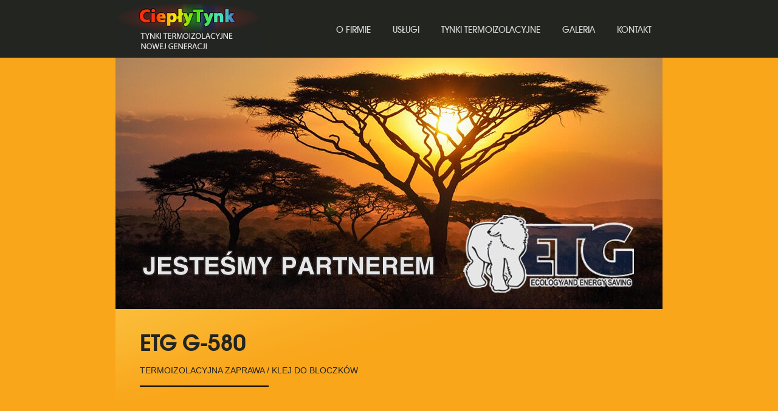

--- FILE ---
content_type: text/html; charset=utf-8
request_url: https://cieplytynk.pl/index.php/etg-g-580
body_size: 3762
content:
<!DOCTYPE html PUBLIC "-//WAPFORUM//DTD XHTML Mobile 1.2//EN" "https://www.openmobilealliance.org/tech/DTD/xhtml-mobile12.dtd">
<html xmlns="https://www.w3.org/1999/xhtml" xml:lang="pl" lang="pl">
<head>
<meta charset="utf-8">
	<meta name="generator" content="Joomla! - Open Source Content Management">
	<title>Ciepły Tynk - tynk termoizolacyjny nowej generacji, Rybnik - etg-g-580</title>
<link href="/media/sigplus/css/sigplus.min.css?v=fbbf1e40713958267926524b03f3c8cd" rel="stylesheet" />
	<link href="/media/sigplus/engines/boxplusx/css/boxplusx.min.css?v=035e25ce6546e42d4c95495456ee7325" rel="stylesheet" />
	<link href="/modules/mod_slideshowck/themes/default/css/camera.css" rel="stylesheet" />
	<style nonce="YjA2M2UyZmRhMjRmOTUzZDllMTcyNWFkYjc2MzE1NzkwMDZkNjMxMWFlZTA2NmMzNjJlNjJjNDA4MWZiZTRiZGEyMThiZjhlODhlNmQyNDI3MzRhZTQ4OTM5MDFlNzRkZjdiZmIwY2E0MjE2YWJhNzdlZmZiMzViMTkyYzU3Mjg=">#sigplus_1001 a.sigplus-image > img {
margin:4px !important;
border:0px solid #ffffff !important;
}
</style>
	<style nonce="YjA2M2UyZmRhMjRmOTUzZDllMTcyNWFkYjc2MzE1NzkwMDZkNjMxMWFlZTA2NmMzNjJlNjJjNDA4MWZiZTRiZGEyMThiZjhlODhlNmQyNDI3MzRhZTQ4OTM5MDFlNzRkZjdiZmIwY2E0MjE2YWJhNzdlZmZiMzViMTkyYzU3Mjg=">#boxplusx_sigplus_1001 .boxplusx-dialog, #boxplusx_sigplus_1001 .boxplusx-detail {
background-color:rgba(255,255,255,0.8);
color:#000;
}
#boxplusx_sigplus_1001 .boxplusx-detail td {
border-color:#000;
}
#boxplusx_sigplus_1001 .boxplusx-navigation {
display:none;
}
#boxplusx_sigplus_1001 .boxplusx-navitem {
width:60px;
}
#boxplusx_sigplus_1001 .boxplusx-dialog.boxplusx-animation {
transition-timing-function:cubic-bezier(0.445, 0.05, 0.55, 0.95);
}
</style>
	<style nonce="YjA2M2UyZmRhMjRmOTUzZDllMTcyNWFkYjc2MzE1NzkwMDZkNjMxMWFlZTA2NmMzNjJlNjJjNDA4MWZiZTRiZGEyMThiZjhlODhlNmQyNDI3MzRhZTQ4OTM5MDFlNzRkZjdiZmIwY2E0MjE2YWJhNzdlZmZiMzViMTkyYzU3Mjg=">#camera_wrap_110 .camera_pag_ul li img, #camera_wrap_110 .camera_thumbs_cont ul li > img {height:75px;}
@media screen and (max-width: 480px) {
		#camera_wrap_110 .camera_caption {
			font-size: 0.6em !important;
		}
}</style>
<script type="application/json" class="joomla-script-options new" nonce="YjA2M2UyZmRhMjRmOTUzZDllMTcyNWFkYjc2MzE1NzkwMDZkNjMxMWFlZTA2NmMzNjJlNjJjNDA4MWZiZTRiZGEyMThiZjhlODhlNmQyNDI3MzRhZTQ4OTM5MDFlNzRkZjdiZmIwY2E0MjE2YWJhNzdlZmZiMzViMTkyYzU3Mjg=">{"system.paths":{"root":"","rootFull":"https:\/\/cieplytynk.pl\/","base":"","baseFull":"https:\/\/cieplytynk.pl\/"},"csrf.token":"a8a94e8d27567761d0b79e92b68fc194"}</script>
	<script src="/media/system/js/core.min.js?17121a112ecec3d656efe5c5f493429c9acf2179"></script>
	<script src="/media/vendor/webcomponentsjs/js/webcomponents-bundle.min.js?2.5.0" nomodule defer></script>
	<script src="/media/system/js/joomla-hidden-mail-es5.min.js?8043bcfe22c1d170882efc3d000f60163f4a88b3" nomodule defer></script>
	<script src="/media/system/js/joomla-hidden-mail.min.js?6d18a0e3df2fb871b5bc7538c44a395beddb1c08" type="module"></script>
	<script src="/media/vendor/jquery/js/jquery.min.js?3.6.0"></script>
	<script src="/media/legacy/js/jquery-noconflict.min.js?04499b98c0305b16b373dff09fe79d1290976288"></script>
	<script src="/media/mod_menu/js/menu-es5.min.js?ddc6138a2ae8bf648cc148ad77c19061" nomodule defer></script>
	<script src="/media/sigplus/js/initialization.min.js?v=ff9209edd7aaded4585815a2ef79c266" defer></script>
	<script src="/media/sigplus/engines/boxplusx/js/boxplusx.min.js?v=94594be94f7d5902e829c7e3cd82d565" defer></script>
	<script src="/media/com_slideshowck/assets/jquery.easing.1.3.js"></script>
	<script src="/media/com_slideshowck/assets/camera.min.js"></script>
	<script nonce="YjA2M2UyZmRhMjRmOTUzZDllMTcyNWFkYjc2MzE1NzkwMDZkNjMxMWFlZTA2NmMzNjJlNjJjNDA4MWZiZTRiZGEyMThiZjhlODhlNmQyNDI3MzRhZTQ4OTM5MDFlNzRkZjdiZmIwY2E0MjE2YWJhNzdlZmZiMzViMTkyYzU3Mjg=">document.addEventListener("DOMContentLoaded", function () {
__sigplusInitialize("sigplus_1001");
__sigplusCaption("sigplus_1001", null, "{$text} ({$current}\/{$total})");
window.sigplus=window.sigplus||{};window.sigplus.lightbox=window.sigplus.lightbox||{};window.sigplus.lightbox["#sigplus_1001 a.sigplus-image"]=(new BoxPlusXDialog({"id":"boxplusx_sigplus_1001","slideshow":0,"autostart":false,"loop":true,"navigation":"hidden","protection":false,"dir":"ltr"})).bind(document.querySelectorAll("#sigplus_1001 a.sigplus-image"));
}, false);</script>
	<script nonce="YjA2M2UyZmRhMjRmOTUzZDllMTcyNWFkYjc2MzE1NzkwMDZkNjMxMWFlZTA2NmMzNjJlNjJjNDA4MWZiZTRiZGEyMThiZjhlODhlNmQyNDI3MzRhZTQ4OTM5MDFlNzRkZjdiZmIwY2E0MjE2YWJhNzdlZmZiMzViMTkyYzU3Mjg=">
		jQuery(document).ready(function(){
			new Slideshowck('#camera_wrap_110', {
				height: '418px',
				minHeight: '150',
				pauseOnClick: false,
				hover: 1,
				fx: 'blindCurtainTopRight',
				loader: 'none',
				pagination: 0,
				thumbnails: 0,
				thumbheight: 75,
				thumbwidth: 100,
				time: 3500,
				transPeriod: 1500,
				alignment: 'center',
				autoAdvance: 1,
				mobileAutoAdvance: 1,
				portrait: 0,
				barDirection: 'leftToRight',
				imagePath: '/media/com_slideshowck/images/',
				lightbox: 'mediaboxck',
				fullpage: 0,
				mobileimageresolution: '0',
				navigationHover: false,
				mobileNavHover: false,
				navigation: false,
				playPause: false,
				barPosition: 'bottom',
				responsiveCaption: 0,
				keyboardNavigation: 0,
				container: ''
		});
}); 
</script>
	<meta property="og:image" content="https://cieplytynk.pl/administrator/cache/preview/b3bc5679439b286df5ec28b4a9bf4cd5.png" />
	<meta property="og:image:width" content="800" />
	<meta property="og:image:height" content="1378" />

<link rel="stylesheet" href="/templates/cieplytynk/css/template.css" type="text/css" />
<link rel="stylesheet" href="/templates/cieplytynk/css/content.css" type="text/css" />
<link rel="stylesheet" href="/templates/cieplytynk/font/font.css" type="text/css" />
<meta http-equiv="Content-Type" content="text/html; charset=utf-8">
<meta name="viewport" content="width=device-width, initial-scale=1">
<meta name="robots" content="index, follow">
<link rel="apple-touch-icon" sizes="180x180" href="/apple-touch-icon.png">
<link rel="icon" type="image/png" sizes="32x32" href="/favicon-32x32.png">
<link rel="icon" type="image/png" sizes="16x16" href="/favicon-16x16.png">
<link rel="manifest" href="/site.webmanifest">
</head>
<body>
<div id="container">
<div id="menu_desk_cont"><ul class="menu_desk"><li class="logo"><a href="/index.php" target="_self" class="logo"></a></li><li class="menu_desk"><ul class="mod-menu mod-list nav ">
<li class="nav-item item-102 default"><a href="/index.php" >o firmie</a></li><li class="nav-item item-103"><a href="/index.php/uslugi" >usługi</a></li><li class="nav-item item-104"><a href="/index.php/tynki-termoizolacyjne" >tynki termoizolacyjne</a></li><li class="nav-item item-105"><a href="/index.php/galeria" >galeria</a></li><li class="nav-item item-106"><a href="/index.php/kontakt" >kontakt</a></li></ul>
</li></ul></div>
<div id="menu_mob_cont"><ul class="menu_mob"><li class="logo"><a href="/index.php" target="_self" class="logo"></a></li><li class="menu_mob"><ul class="mod-menu mod-list nav ">
<li class="nav-item item-102 default"><a href="/index.php" >o firmie</a></li><li class="nav-item item-103"><a href="/index.php/uslugi" >usługi</a></li><li class="nav-item item-104"><a href="/index.php/tynki-termoizolacyjne" >tynki termoizolacyjne</a></li><li class="nav-item item-105"><a href="/index.php/galeria" >galeria</a></li><li class="nav-item item-106"><a href="/index.php/kontakt" >kontakt</a></li></ul>
</li></ul></div>
<div id="slider"><div class="slideshowck camera_wrap camera_amber_skin" id="camera_wrap_110">
			<div data-alt="" data-thumb="/images/slider/slider01.jpg" data-src="/images/slider/slider01.jpg" >
								</div>
		<div data-alt="" data-thumb="/images/slider/slider02.jpg" data-src="/images/slider/slider02.jpg" >
								</div>
		<div data-alt="" data-thumb="/images/slider/slider03.jpg" data-src="/images/slider/slider03.jpg" >
								</div>
</div>
<div style="clear:both;"></div>
</div>
<div id="content_cont"><div class="com-content-article item-page" itemscope itemtype="https://schema.org/Article">
	<meta itemprop="inLanguage" content="pl-PL">
	
	
		
		
	
	
		
								<div itemprop="articleBody" class="com-content-article__body">
		<div id="kontener_cont">
<h3 class="head">ETG G-580</h3>
<h4 class="head">TERMOIZOLACYJNA ZAPRAWA / KLEJ DO BLOCZKÓW</h4>
<hr class="head">
</div>
<div id="kontener_cont_prod">
<ul class="produkt">
  <li class="produkt_foto"><div id="sigplus_1001" class="sigplus-gallery sigplus-center sigplus-lightbox-boxplusx"><noscript class="sigplus-gallery"><ul><li><a class="sigplus-image" href="/images/etgg580/G580_800x1378.png"><img class="sigplus-preview" src="/administrator/cache/preview/6cbb4b9ff3d327b5c4a6642210247c02.png" width="191" height="330" alt="" srcset="/administrator/cache/preview/b3bc5679439b286df5ec28b4a9bf4cd5.png 383w, /administrator/cache/preview/6cbb4b9ff3d327b5c4a6642210247c02.png 191w, /administrator/cache/thumb/6447dea23f1483ad39d8667034d2204e.png 34w" sizes="191px" /></a><div class="sigplus-summary"></div></li></ul></noscript></div></li>
  <li class="produkt_opis"><b>Klej termoizolacyjny do bloczków ETG® G-580</b> - klasa premium - posiada zastosowanie przy budowie ścian wewnętrznych i zewnętrznych, przegród z takich samych rozmiarowo bloczków z gazo- i pianobetonu. Podwyższona retencja wody kleju pozwala na korektę położenia bloczków w czasie pracy. Szczególnie drobna frakcja wypełniacza w składzie kleju pozwala na minimalizację grubości warstwy kleju - od 1 do 5 mm i optymalizować zużycie kleju: 1 worek na 1,5m3.
<br><br>
Zastosowanie lekkiego, mocnego kleju zapobiega tworzeniu się "mostków chłodu" i podwyższa termotechniczną jednorodność konstrukcji.
<br><br>
<joomla-hidden-mail  is-link="1" is-email="0" first="a29udGFrdA==" last="Y2llcGx5dHluay5wbA==" text="emFweXRhaiBvIGNlbsSZ" base="" >Ten adres pocztowy jest chroniony przed spamowaniem. Aby go zobaczyć, konieczne jest włączenie w przeglądarce obsługi JavaScript.</joomla-hidden-mail>
</li>
</ul>
<div id="button"><a href="/images/instrukcje/instrukcja_G580.pdf" target="_blank" class="produkt"><b>Instrukcja</b></a><a href="/index.php/tynki-termoizolacyjne" target="_self" class="produkt"><b>Powrót</b></a></div>
</div> 	</div>

	
							</div>
</div>
<div id="foot_cont"><div id="foot">
<div id="mod-custom111" class="mod-custom custom">
	<ul>
  <li class="opis">
<font style="font-size: 24px;">DYSTYBUCJA I WYKONASTWO</font><br>
• TYNKI FIRMY ETG<br>
• OGRODZENIA FIRMY POMEX
</li><li class="dane">
ARTII - ARTUR SMYCZEK<br>
UL. BOGUMIŃSKA 9<br>
47-460 CHAŁUPKI
</li><li class="tele">
TEL.&nbsp;&nbsp;<font style="font-size: 25px;"><a href="tel:+48601430660" class="tel">+48 601 430 660</a></font><br>
EMAIL: <a href="mailto:kontakt@cieplytynk.pl">KONTAKT@CIEPLYTYNK.PL</a>
</li>
</ul></div>
</div></div>
<div id="copy_cont"><div id="copy">wykonanie: <a href="https://www.estudio24.pl/" target="_blank" class="copy">e-studio</a></div></div>
</div>
</body>
</html>

--- FILE ---
content_type: text/css
request_url: https://cieplytynk.pl/templates/cieplytynk/css/template.css
body_size: 1886
content:
html, body {
	height: 100%;
	width: 100%;
	margin: 0;
	padding: 0;
	color: #232521;
	font-family: Arial;
	font-size: 16px;
	line-height: 26px;
	background: #f9a61b;
}
*::selection {
    background-color: #232521;
		color: #ffffff;
}
/* szkielet */
#container{
	height: 100%;
	width: 100%;
}
#menu_desk_cont{
	position: fixed!important;
	top: 0;
	width: 100%;
	font-size: 15px;
	margin: 0;
	padding: 0;
	background: #232521;
	z-index: 10;
}
ul.menu_desk{
	display: flex;
	justify-content: space-between;
	max-width: 900px;
	min-height: 91px;
	padding: 4px 0 0 0;
	margin: 0 auto;
}
ul.menu_desk li{
	display: inline-block;
	margin: 0;
	padding: 0;
}
li.logo{
	padding: 0;
	margin: 0;
}
a.logo, a.logo:hover{
	display: block;
	height: 91px;
	width: 236px;
	padding: 0;
	margin: 0;
	background: url(../images/logo_cieplytynk.jpg) no-repeat center top;
}
/* menu */
#menu_mob_cont{
	display: none;
}
li.menu_desk ul{
	padding: 0;
	margin: 0;
}
li.menu_desk li{
	display: inline-block;
	list-style: none;
	padding: 0;
	margin: 0;
}
li.menu_desk li a{
	display: flex;
  align-items: center;
	height: 91px;
	text-align: center;
	color: #d2d2d2;
	font-size: 15px;
	font-family: avantgarde_md_btmedium;
	text-transform: uppercase;
	text-decoration: none;
	font-weight: normal;
	padding: 0 18px;
	margin: 0;
}
li.menu_desk li a:hover {
	font-weight: normal;
	color: #ffffff;
}
li.menu_desk li.active a {
	font-weight: normal;
	color: #232521;
	background: #f9a61b url(../images/st.png) no-repeat center bottom;
}
#slider{
	max-width: 900px;
	height: 418px;
	padding: 0;
	margin: 91px auto 0 auto;
}
#content_cont{
	max-width: 900px;
	padding: 0;
	margin: 0 auto;
}
#foot_cont{
	color: #fff;
	margin: 0;
	padding: 0;
	background: #232521;
}
#foot{
	max-width: 900px;
	padding: 40px 0;
	margin: 0 auto;
}
#foot ul{
	display: table;
	width: 100%;
	color: #f9a61b;
	font-family: avantgarde_md_btmedium;
	font-weight: bold;
}
#foot li{
	display: table-cell;
	vertical-align: middle;
	list-style: none;
}
#foot li.opis{
	line-height: 30px;
	font-size: 20px;
}
#foot li.dane{
	line-height: 24px;
	color: #eaeaea;
	font-family: Arial;
	font-size: 15px;
}
#foot li.tele{
	line-height: 26px;
	color: #eaeaea;
	font-family: Arial;
	font-size: 15px;
	vertical-align: middle;
}
#foot li.tele a{
	color: #eaeaea;
	text-decoration: none;
	font-weight: bold;
}
#foot li.tele a:hover{
	color: #eaeaea;
	text-decoration: underline;
	font-weight: bold;
}
#foot li.tele a.tel{
	text-decoration: none;
}
#copy_cont{
	list-style: none;
	margin: 0;
	padding: 0;
}
#copy{
	max-width: 900px;
	margin: 0 auto;
	height: 100px;
	text-align: right;
	vertical-align: top;
	font-family: Arial;
	color: #232521;
	font-size: 11px;
	padding: 0 5px;
}
#copy a{
	color: #232521;
	text-decoration: none;
}
#copy a:hover{
	color: #ffffff;
	text-decoration: none;
}
/* Koniec desk */
/* mobilno�� */
@media all and (max-width:870px) {
#menu_desk_cont{
	display: none;
}
#menu_mob_cont{
	display: block;
	width: 100%;
	margin: 0;
	padding: 0;
	background: #232521;
}
a.logo, a.logo:hover{
	margin: 0 auto;
}
/* menu mob */
ul.menu_mob{
	display: block;
	max-width: 900px;
	min-height: 91px;
	padding: 10px 0 0 0;
	margin: 0;
}
ul.menu_mob li{
	list-style: none;
	margin: 0;
	padding: 0;
}
li.menu_mob ul{
	padding: 10px 0 0 0;
	margin: 0;
}
li.menu_mob li{
	display: block;
	list-style: none;
	padding: 0;
	margin: 0;
}
li.menu_mob li a{
	display: block;
	text-align: center;
	color: #d2d2d2;
	font-size: 15px;
	font-family: avantgarde_md_btmedium;
	text-transform: uppercase;
	text-decoration: none;
	font-weight: normal;
	padding: 10px 0;
	margin: 0;
	border-top: 1px solid #5f5f5f;
}
li.menu_mob li a:hover {
	font-weight: normal;
	color: #ffffff;
}
li.menu_mob li.active a {
	font-weight: normal;
	color: #232521;
	background: #f9a61b url(../images/st.png) no-repeat 90% 65%;
}
li.menu_mob li.active:last-child{
	border-bottom: 1px solid #5f5f5f;
}
#slider{
	display: none;
}
#content_cont{
	max-width: 900px;
	padding: 0;
	margin: 0 auto;
}

#foot_cont{
	color: #fff;
	margin: 0;
	padding: 0;
	background: #232521;
}
#foot{
	padding: 40px 0;
	margin: 0;
}
#foot ul{
	display: block;
	width: 100%;
	color: #f9a61b;
	font-family: avantgarde_md_btmedium;
	font-weight: bold;
	padding: 0;
	margin: 0;
}
#foot li{
	display: block;
	list-style: none;
	text-align: center;
	padding: 0;
	margin: 15px 0;
}

}
/* /mobilno�� */



/* /////////////////////////////////////////////////////////joomla////////////////////////////////////////////////////////////////// */

/* Normal link */

a {
        color: #232521;
        text-decoration: underline;
				font-weight: normal;
				background: none;
}

a:hover, a:active, a:focus {
        color: #d60e0e;
        text-decoration: underline;
				font-weight: normal;
				background: none;
}

/* Title text */
.contentheading, .componentheading, .blog_more strong, h1, h2, h3, h4 {
        /* font-family: Verdana; */
}

/* Small text */
small, .small, .smalldark, .mosimage_caption, .createby, .createdate, .modifydate, a.readon, .img_caption {
        color: #666666;
        font-size: 92%;
}

/* Heading */
h1 {
        font-size: 180%;
}

h2 {
/*         font-size: 150%; */
}

h3 {
/*         font-size: 125%;*/
}

h4 {
/*         font-size: 100%;
        text-transform: uppercase; */
}

th {
        padding: 5px;
        font-weight: bold;
        text-align: left;
}

fieldset {
        border: none;
        padding: 10px 5px;
        background: url(../images/hdot2.gif) repeat-x top;
}

fieldset a {
        font-weight: bold;
}

td, div {
        font-size: 100%;
}
/* JOOMLA STYLE
--------------------------------------------------------- */
table.blog {
}

.article_separator {
        clear: both;
        display: block;
        height: 20px;
}

.article_column {
}

.column_separator {
        padding: 0 25px;
}

/* content tables */
td.sectiontableheader {
  padding: 4px;
  border-right: 1px solid #fff;
}

tr.sectiontableentry0 td,
tr.sectiontableentry1 td,
tr.sectiontableentry2 td {
  padding: 4px;
}

td.sectiontableentry0,
td.sectiontableentry1,
td.sectiontableentry2 {
  padding: 3px;
}

table.contentpane {
        border: none;
        width: 100%;
}

table.contentpaneopen {
        border: none;
        border-collapse: collapse;
        border-spacing: 0;
}

table.contenttoc {
        margin: 0 0 10px 10px;
        padding: 0;
        width: 35%;
        float: right;
}

table.contenttoc a {
        text-decoration: none;
}

table.contenttoc td {
        padding: 1px 5px 1px 25px;
        background: url(../images/bullet-list.gif) no-repeat 5% 50%;
}

table.contenttoc th {
        padding: 0 0 3PX;
        border-bottom: 1px solid #CCCCCC;
        text-indent: 5px;
}

table.poll {
        padding: 0;
        width: 100%;
        border-collapse: collapse;
}

table.pollstableborder {
        padding: 0;
        width: 100%;
        border: none;
        text-align: left;
}

table.pollstableborder img {
        vertical-align: baseline;
}

table.pollstableborder td {
        padding: 4px!important;
        border-collapse: collapse;
        border-spacing: 0;
}

table.pollstableborder tr.sectiontableentry1 td {
        background: #ECECEC;
}

table.searchintro {
        padding: 10px 0;
        width: 100%;
}

table.searchintro td {
        padding: 5px!important;
}

table.adminform {
}

.adminform .inputbox {
}

.blog_more {
        padding: 10px 0;
        background: url(../images/hdot.gif) repeat-x top;
}

.blog_more strong {
        margin: 0 0 5px;
        display: block;
        font-size: 125%;
}

.blog_more ul {
        margin: 0;
        padding: 0;
}

.blog_more ul li {
        margin: 0;
        padding: 0 0 0 17px;
        background: url(../images/bullet.gif) no-repeat 6px 8px;
}

.category {
        font-weight: bold;
}

h1.componentheading, .componentheading {

        padding: 5px 0 15px;
        margin: 0 0 10px;
/*
        background: url(../images/hdot.gif) repeat-x bottom;
*/
}

.componentheading {
        font-size: 200%;
        color: #FFFFFF;
        line-height: 1.2em;
        text-align: right;
        padding: 0 50px 15px 20px;
}

.contentdescription {
        padding-bottom: 30px;
}

h2.contentheading, .contentheading {
        /* padding: 5px 0 14px; */
        margin: 0;
        font-weight: normal;
}

table.blog .contentheading {
        font-size: 150%;
}

.contentheading {
        font-size: 200%;
        color: #20692B;
        line-height: 1.2em;
        text-align: left;
        padding: 0 50px 15px 0px;
}

a.contentpagetitle,
a.contentpagetitle:hover,
a.contentpagetitle:active,
a.contentpagetitle:focus {
        text-decoration: none !important;
}


/*////////////////////////przycisk 'wiecej'///////////////////////*/
a.readon {
        float: right;
        margin-top: 10px;
        padding: 5px 5px 5px 15px;
        border: 1px solid #DDDDDD;
        display: block;
        background: url(../images/arrow.png) no-repeat 5px 48%;
        color: #868686;
        font-weight: bold;
        text-decoration: none;
        text-transform: uppercase;
}

a.readon:hover, a.readon:active, a.readon:focus {
        border: 1px solid #DDDDDD;
        background: url(../images/arrow.png) no-repeat 5px 48% #F6F6F6;
}

table.contentpaneopen td, table.contentpane td {
}

table.contentpaneopen, table.contentpane, table.blog {
        width: 100%;
}

.moduletable {
/*        padding: 0; */
}

ul.pagination {
        margin: 15px auto;
        padding: 10px 0;
        background: url(../images/hdot.gif) repeat-x top;
}

ul.pagination li {
        margin: 0;
        padding: 0;
        display: inline;
        background: none;
}

ul.pagination li span{
        padding: 2px 5px;
}

ul.pagination a {
        padding: 2px 5px;
        border: 1px solid #F6F6F6;
}

ul.pagination a:hover, ul.pagination a:active, ul.pagination a:focus {
        border: 1px solid #ECECEC;
        background: #FFFFFF;
}

.pagenavbar {
        padding-left: 14px;
}

.pagenavcounter {
        padding: 8px 14px 0 14px;
}

.sectiontableheader {
        padding: 8px 5px;
        background: #444444;
        color: #FFFFFF;
}

.sectiontableheader a {
        color: #FFFFFF;
}

--- FILE ---
content_type: text/css
request_url: https://cieplytynk.pl/templates/cieplytynk/css/content.css
body_size: 709
content:
div.slideshowck a{
	text-align: center;
	color: #fff;
	font-size: 12px;
	font-family: LatoLatinWeb;
	text-transform: uppercase;
	text-decoration: none;
	font-weight: normal;
}
div.slideshowck a:hover{
	text-align: center;
	color: #a4ca39;
	font-size: 12px;
	font-family: LatoLatinWeb;
	text-transform: uppercase;
	text-decoration: none;
	font-weight: normal;
}
#kontener_cont{
	text-align: justify;
	margin: 0;
	padding: 40px;
	background: url(../images/bgcont.png) no-repeat left top;
}
#kontener_cont_text{
	text-align: justify;
	margin: 0;
	padding: 40px;
}
#kontener_cont_light{
	text-align: justify;
	margin: 0;
	padding: 40px;
	background: #fab028;
}
#kontener_cont_prod{
	text-align: justify;
	margin: 0;
	padding: 40px;
	background: url(../images/bg_prod.png) repeat-x left 90px;
}
@media all and (max-width:870px) {
#kontener_cont{
	text-align: left;
	padding: 20px;
}
#kontener_cont_text{
	text-align: left;
	padding: 20px;
}
#kontener_cont_light{
	text-align: left;
	padding: 20px;
}
#kontener_cont_prod{
	text-align: left;
	padding: 20px;
}
}
h3.head{
	font-family: avantgarde_md_btmedium;
	font-size: 36px;
	font-weight: bold;
	text-transform: uppercase;
	line-height: 36px;
	padding: 0;
	margin: 0;
}
h4.head{
	font-family: Arial;
	font-size: 14px;
	font-weight: normal;
	text-transform: uppercase;
	padding: 12px 0 12px 0;
	margin: 0;
}
hr.head{
	display: block;
	height: 1px;
	width: 212px;
	border-width: 2px 0 0 0;
	border-color: #564420;
	margin: 0 auto 0 0px;;
}
img.ofirmie{
	max-width: 340px;
	width: 100%;
	height: auto;
	padding: 0;
	margin: 0 0 30px 30px;
	border: 1px solid #ffffff;
}
a.uslugi{
	color: #232521;
	font-weight: bold;
	text-decoration: underline;
}
a.uslugi:hover{
	color: #cf0019;
	font-weight: bold;
	text-decoration: underline;
}
#kontakt{
	max-width: 300px;
	margin: 0 auto;
}
#kontakt a{
	color: #232521;
	font-weight: none;
	text-decoration: underline;
}
#kontakt a:hover{
	color: #cf0019;
	font-weight: none;
	text-decoration: underline;
}
#kontakt a.tel{
	color: #232521;
	font-size: 20px;
	font-weight: none;
	text-decoration: none;
}
#kontakt a.tel:hover{
	color: #cf0019;
	font-weight: none;
	text-decoration: none;
}
#galeria_bg{
	display: block;
	width: 100%;
	height: auto;
	background: #fab028;
	margin: 20px 0;
	padding: 20px 45px 17px 45px;
}
h5.galeria{
	font-family: Arial;
	color: #232521;
	font-size: 18px;
	font-weight: bold;
	margin: 0;
	padding: 0 0 0 45px;
}
@media all and (max-width:870px) {
#galeria_bg{
	padding: 20px 0;
}
h5.galeria{
	padding: 0 0 0 20px;
}
}
ul.produkty{
	display: flex;
	justify-content: space-between;
	width: 100%;
	background: url(../images/bg_prod.png) repeat-x center top;
	margin: 0;
	padding: 0;
}
ul.produkty li{
	list-style: none;
	text-align: center;
	margin: 0;
	padding: 0;
	background: url(../images/bg_prod.png) repeat-x center top;
}
ul.produkty a{
	display: block;
	text-decoration: none;
	margin: 0;
	padding: 0;
}
#produkty_link{
	width: 150px;
	min-height: 150px;
	font-size: 14px;
	line-height: 18px;
	font-family: Arial;
	color: #232521;
	margin: 20px 0;
	padding: 0 10px;
	background: #fab028;
}
#produkty_link a{
	font-size: 17px;
	color: #232521;
	font-weight: normal;
	text-decoration: none;
	margin: 0;
	padding: 20px 0;
}
#produkty_link a:hover{
	color: #232521;
	font-weight: none;
	text-decoration: underline;
}
#produkty_link span{
	display: block;
	padding: 0;
	margin: 0;
}
@media all and (max-width:870px) {
ul.produkty{
	display: block;
	width: 100%;
	background: none;
}
#produkty_link{
	width: 100%;
	padding: 0;
}
#produkty_link span{
	margin: 0 20px;
}
}
a.prezentacja{
	color: #232521;
	text-decoration: underline;
}
a.prezentacja:hover{
	color: #ff0000;
	text-decoration: underline;
}
h3.text{
	font-family: avantgarde_md_btmedium;
	font-size: 24px;
	font-weight: bold;
	text-transform: uppercase;
	line-height: 36px;
	padding: 0;
	margin: 0;
}
img.t_cieplna{
	display: block;
	max-width: 641px;
	width: 100%;
	margin: 0 auto;
}
img.t_porownanie{
	display: block;
	max-width: 810px;
	width: 100%;
	margin: 0 auto;
}
ul.produkt{
	display: flex;
	justify-content: space-between;
	width: 100%;
	margin: 0;
	padding: 0;
}
ul.produkt li{
	list-style: none;
	text-align: center;
	margin: 0;
	padding: 0;
}
ul.produkt li.produkt_foto{
	margin: 0;
	padding: 0;
}
ul.produkt li.produkt_opis{
	max-width: 470px;
	text-align: justify;
	line-height: 18px;
	background: #fab028;
	margin: 0;
	padding: 30px 45px 45px 45px;
}
#button{
	text-align: right;
	margin: 15px 0;
	padding: 0 40px 0 0;
}
a.produkt{
	display: inline-block;
	height: 40px;
	color: #f9a61b;
	font-weight: normal;
	text-transform: uppercase;
	text-decoration: none;
	background: #232521;
	line-height: 40px;
	text-align: center;
	margin: 5px;
	padding: 0 20px;
}
@media all and (max-width:870px) {
ul.produkt{
	display: block;
}
ul.produkt li.produkt_opis{
	text-align: left;
	margin: 20px auto 0 auto;
	padding: 20px;
}
#button{
	text-align: center;
	padding: 0;
}
}

--- FILE ---
content_type: text/css
request_url: https://cieplytynk.pl/templates/cieplytynk/font/font.css
body_size: -13
content:
/* Generated by Font Squirrel (http://www.fontsquirrel.com) on March 19, 2015 */



@font-face {
    font-family: 'avantgarde_md_btmedium';
    src: url('Avgardm-webfont.eot');
    src: url('Avgardm-webfont.eot?#iefix') format('embedded-opentype'),
         url('Avgardm-webfont.woff2') format('woff2'),
         url('Avgardm-webfont.woff') format('woff'),
         url('Avgardm-webfont.ttf') format('truetype');
    font-weight: normal;
    font-style: normal;

}




@font-face {
    font-family: 'avantgarde_md_btMdOb';
    src: url('AVGARDMI-webfont.eot');
    src: url('AVGARDMI-webfont.eot?#iefix') format('embedded-opentype'),
         url('AVGARDMI-webfont.woff2') format('woff2'),
         url('AVGARDMI-webfont.woff') format('woff'),
         url('AVGARDMI-webfont.ttf') format('truetype');
    font-weight: normal;
    font-style: normal;

}

--- FILE ---
content_type: text/javascript
request_url: https://cieplytynk.pl/media/com_slideshowck/assets/camera.min.js
body_size: 9361
content:
!function(La){var Ta=function(a,O,t){if(La(a).length){if(!(this instanceof Ta))return new Ta(a,O,t);t=window.slideshowcks||[];if(!(-1<t.indexOf(a))){t.push(a),window.slideshowcks=t;var O=La.extend({},{alignment:"center",autoAdvance:!0,mobileAutoAdvance:!0,barDirection:"leftToRight",barPosition:"bottom",cols:6,easing:"easeInOutExpo",mobileEasing:"",fx:"random",mobileFx:"",gridDifference:250,height:"50%",imagePath:"images/",hover:!0,loader:"pie",loaderColor:"#eeeeee",loaderBgColor:"#222222",loaderOpacity:.8,loaderPadding:2,loaderStroke:7,minHeight:"200px",navigation:!0,navigationHover:!0,mobileNavHover:!0,opacityOnGrid:!1,overlayer:!0,pagination:!0,playPause:!1,pauseOnClick:!0,pieDiameter:38,piePosition:"rightTop",portrait:!1,rows:4,slicedCols:12,slicedRows:8,slideOn:"random",thumbnails:!1,thumbheight:"100",thumbwidth:"75",time:7e3,transPeriod:1500,fullpage:!1,lightbox:"none",mobileimageresolution:0,container:"",responsiveCaption:!1,keyboardNavigation:!1,onEndTransition:function(){},onLoaded:function(){},onStartLoading:function(){},onStartTransition:function(){}},O),H=La(a).addClass("camera_wrap");1==O.fullpage?(La(document.body).css("background","none").prepend(H),H.css({height:"100%","margin-left":0,"margin-right":0,"margin-top":0,position:"fixed",visibility:"visible",left:0,right:0,top:0,"min-width":"100%","min-height":"100%",width:"100%","z-index":"-1"})):0!=O.container&&(La(O.container).css("background","none").prepend('<div class="slideshowck_container_wrap"></div>'),La(".slideshowck_container_wrap",O.container).prepend(H),"relative"!=La(O.container).css("position")&&"absolute"!=La(O.container).css("position")&&La(O.container).css("position","relative").css("z-index","0"),H.parent(".slideshowck_container_wrap").css({height:"100%","margin-left":0,"margin-right":0,"margin-top":0,position:"absolute",visibility:"visible",left:0,right:0,"min-width":"100%","min-height":"100%",width:"100%",overflow:"hidden","z-index":"-1"})),H.wrapInner('<div class="camera_src" />').wrapInner('<div class="camera_fakehover" />');var W,P=La(".camera_fakehover",H);P.append('<div class="camera_target"></div>'),1==O.overlayer&&P.append('<div class="camera_overlayer"></div>'),P.append('<div class="camera_target_content"></div>'),"pie"==(W=(navigator.userAgent.match(/MSIE 8.0/i)||navigator.userAgent.match(/MSIE 7.0/i)||navigator.userAgent.match(/MSIE 6.0/i))&&"none"!=O.loader?"bar":O.loader)?P.append('<div class="camera_pie"></div>'):"bar"==W?P.append('<div class="camera_bar"></div>'):P.append('<div class="camera_bar" style="display:none"></div>'),1==O.playPause&&P.append('<div class="camera_commands"></div>'),1==O.navigation&&P.append('<div class="camera_prev" tabindex="0"><span></span></div>').append('<div class="camera_next" tabindex="0"><span></span></div>'),1==O.thumbnails&&H.append('<div class="camera_thumbs_cont" />'),1==O.thumbnails&&1!=O.pagination&&La(".camera_thumbs_cont",H).wrap("<div />").wrap('<div class="camera_thumbs" />').wrap("<div />").wrap('<div class="camera_command_wrap" />'),1==O.pagination&&H.append('<div class="camera_pag"></div>'),H.append('<div class="camera_loader"></div>'),La(".camera_caption",H).each(function(){La(this).wrapInner("<div />")});var z="pie_"+H.attr("id"),E=La(".camera_src",H),D=La(".camera_target",H),e=La(".camera_target_content",H),t=La(".camera_pie",H),r=La(".camera_bar",H),o=La(".camera_prev",H),s=La(".camera_next",H),n=La(".camera_commands",H),N=La(".camera_pag",H),G=La(".camera_thumbs_cont",H),c=parseInt(La(document.body).width());if(imgresolution=0,O.mobileimageresolution){var l=O.mobileimageresolution.split(",");for(i=0;i<l.length;i++)c<=l[i]&&(0!=imgresolution&&l[i]<=imgresolution||0==imgresolution&&c<Math.max.apply(Math,l))&&(imgresolution=l[i])}var m,j=new Array;La("> div",E).each(function(){m=La(this).attr("data-src"),imgresolution&&(imgsrctmp=m.split("/"),imgnametmp=imgsrctmp[imgsrctmp.length-1],imgsrctmp[imgsrctmp.length-1]=imgresolution+"/"+imgnametmp,m=imgsrctmp.join("/")),j.push(m)});var h=new Array,d=new Array,p=new Array,Q=new Array;La("> div",E).each(function(){La(this).attr("data-link")?h.push(La(this).attr("data-link")):h.push(""),La(this).attr("data-rel")?d.push('rel="'+La(this).attr("data-rel")+'" '):d.push(""),La(this).attr("data-title")?p.push('title="'+La(this).attr("data-title")+'" '):p.push(""),La(this).attr("data-alt")?Q.push(La(this).attr("data-alt")):Q.push("")});var g=new Array;La("> div",E).each(function(){La(this).attr("data-target")?g.push(La(this).attr("data-target")):g.push("")});var X=new Array;La("> div",E).each(function(){La(this).attr("data-portrait")?X.push(La(this).attr("data-portrait")):X.push("")});var Y=new Array;La("> div",E).each(function(){La(this).attr("data-alignment")?Y.push(La(this).attr("data-alignment")):Y.push("")});var u=new Array;La("> div",E).each(function(){La(this).attr("data-thumb")?u.push(La(this).attr("data-thumb")):u.push("")});var f,v,$=j.length;for(La(e).append('<div class="cameraContents" />'),f=0;f<$;f++)La(".cameraContents",e).append('<div class="cameraContent" />'),""!=h[f]&&(v=void 0!==(v=La("> div ",E).eq(f).attr("data-box"))&&!1!==v&&""!=v?'data-box="'+La("> div ",E).eq(f).attr("data-box")+'"':"",La(".camera_target_content .cameraContent:eq("+f+")",H).append('<a class="camera_link" aria-label="Link for : '+Q[f]+'" '+d[f]+p[f]+'href="'+h[f]+'" '+v+' target="'+g[f]+'"></a>'));var J=new Array;La(".camera_caption",H).each(function(){var a=La(this).parent().index(),t=H.find(".cameraContent").eq(a),e=La(this).find(".camera_caption_title").text().trim(),i=La(this).find(".camera_caption_desc").text().trim(),a=e.length?e:i||j[a];J.push(a),La(this).find(".animateck").removeClass("animateck"),La(this).appendTo(t)}),D.append('<div class="cameraCont" />');for(var b,K=La(".cameraCont",H),w=0;w<$;w++){K.append('<div class="cameraSlide cameraSlide_'+w+'" />');var y=La("> div:eq("+w+")",E);D.find(".cameraSlide_"+w).clone(y)}La(window).bind("load resize pageshow",function(){var a;wa(),ha(),O.responsiveCaption&&(a=H.width()/700,La(".camera_caption > div").css("font-size",a+"em"))}),La(window).bind("cameraupdate",function(){da(),La(window).trigger("resize")}),K.append('<div class="cameraSlide cameraSlide_'+w+'" />'),H.show();var _,U,V,x,k,Z,aa,ta,ea,C,L,ia,ra,oa,T,sa=D.width(),na=D.height();if(La(window).bind("resize pageshow",function(){1==b&&ga(),La("ul",G).animate({"margin-top":0},0,wa),E.hasClass("paused")||(E.addClass("paused"),La(".camera_stop",ea).length&&(La(".camera_stop",ea).hide(),La(".camera_play",ea).show()),"none"!=W&&La("#"+z).hide(),clearTimeout(_),_=setTimeout(function(){E.removeClass("paused"),La(".camera_play",ea).length&&(La(".camera_play",ea).hide(),La(".camera_stop",ea).show()),"none"!=W&&La("#"+z).fadeIn()},1500))}),pa(),0==(x=ma()&&""!=O.mobileAutoAdvance?O.mobileAutoAdvance:O.autoAdvance)&&E.addClass("paused"),a=ma()&&""!=O.mobileNavHover?O.mobileNavHover:O.navigationHover,0!=E.length&&((aa=La(".cameraSlide",D)).wrapInner('<div class="camerarelative" />'),ta=O.barDirection,ea=H,La("iframe, video",P).each(function(){var a=La(this),t=a.attr("src");a.attr("data-src",t);t=a.parent().index("#"+H.attr("id")+" .camera_src > div");La(".camera_target_content .cameraContent:eq("+t+")",H).append(a)}),ua(),1==O.hover&&(ma()||"kenburns"==O.fx||P.hover(function(){E.addClass("hovered")},function(){E.removeClass("hovered")})),1==a&&(La(o,H).animate({opacity:0},0),La(s,H).animate({opacity:0},0),La(n,H).animate({opacity:0},0),ma()?(P.on("vmouseover",function(){La(o,H).animate({opacity:1},200),La(s,H).animate({opacity:1},200),La(n,H).animate({opacity:1},200)}),P.on("vmouseout",function(){La(o,H).delay(500).animate({opacity:0},200),La(s,H).delay(500).animate({opacity:0},200),La(n,H).delay(500).animate({opacity:0},200)})):P.hover(function(){La(o,H).animate({opacity:1},200),La(s,H).animate({opacity:1},200),La(n,H).animate({opacity:1},200)},function(){La(o,H).animate({opacity:0},200),La(s,H).animate({opacity:0},200),La(n,H).animate({opacity:0},200)})),ea.on("click keypress",".camera_stop",function(a){("keypress"==a.type&&13==a.which||"click"==a.type)&&va()}),ea.on("click keypress",".camera_play",function(a){("keypress"==a.type&&13==a.which||"click"==a.type)&&fa()}),1==O.keyboardNavigation&&La(document).keydown(function(a){var t,e,i,r;(37==a.which||39==a.which||80==a.which)&&(t=La(window),e=t.scrollTop(),i=H.offset().top,r=i+H.height()/2>e,t=i+H.height()/2<e+t.height(),r&&t)&&("keydown"==a.type&&37==a.which&&xa(),"keydown"==a.type&&39==a.which&&ka(),"keydown"==a.type&&80==a.which&&(E.hasClass("paused")?fa:va)())}),1==O.pauseOnClick&&La(".camera_target_content",P).mouseup(function(){x=!1,E.addClass("paused"),La(".camera_stop",ea).hide(),La(".camera_play",ea).show(),La("#"+z).hide()}),La(".cameraContent, .imgFake",P).hover(function(){k=!0},function(){k=!1}),La(".cameraContent, .imgFake",P).bind("click",function(){1==Z&&1==k&&(x=!1,La(".camera_caption",P).hide(),E.addClass("paused"),La(".camera_stop",ea).hide(),La(".camera_play",ea).show(),La("#"+z).hide())})),"pie"!=W){switch(r.append('<span class="camera_bar_cont" />'),La(".camera_bar_cont",r).animate({opacity:O.loaderOpacity},0).css({position:"absolute",left:0,right:0,top:0,bottom:0,"background-color":O.loaderBgColor}).append('<span id="'+z+'" />'),La("#"+z).animate({opacity:0},0),(C=La("#"+z)).css({position:"absolute","background-color":O.loaderColor}),O.barPosition){case"left":r.css({right:"auto",width:O.loaderStroke});break;case"right":r.css({left:"auto",width:O.loaderStroke});break;case"top":r.css({bottom:"auto",height:O.loaderStroke});break;case"bottom":r.css({top:"auto",height:O.loaderStroke})}switch(ta){case"leftToRight":case"rightToLeft":C.css({left:0,right:0,top:O.loaderPadding,bottom:O.loaderPadding});break;case"topToBottom":case"bottomToTop":C.css({left:O.loaderPadding,right:O.loaderPadding,top:0,bottom:0})}}else{switch(t.append('<canvas id="'+z+'"></canvas>'),(C=document.getElementById(z)).setAttribute("width",O.pieDiameter),C.setAttribute("height",O.pieDiameter),O.piePosition){case"leftTop":L="left:0; top:0;";break;case"rightTop":L="right:0; top:0;";break;case"leftBottom":L="left:0; bottom:0;";break;case"rightBottom":L="right:0; bottom:0;"}C.setAttribute("style","position:absolute; z-index:1002; "+L),C&&C.getContext&&((oa=C.getContext("2d")).rotate(1.5*Math.PI),oa.translate(-O.pieDiameter,0))}if("none"!=W&&0!=x||(La("#"+z).hide(),La(".camera_canvas_wrap",ea).hide()),La(N).length){for(La(N).append('<ul class="camera_pag_ul" />'),T=0;T<$;T++)La(".camera_pag_ul",H).append('<li class="pag_nav_'+T+'" style="position:relative; z-index:1002" tabindex="0" aria-label="Show slide '+(T+1)+'"><span><span>'+T+"</span></span></li>");La(".camera_pag_ul li",H).hover(function(){var a,t,e;La(this).addClass("camera_hover"),La(".camera_thumb",this).length&&(a=La(".camera_thumb",this).outerWidth(),t=La(".camera_thumb",this).outerHeight(),e=La(this).outerWidth(),La(".camera_thumb",this).show().css({top:"-"+t+"px",left:"-"+(a-e)/2+"px"}).animate({opacity:1,"margin-top":"-3px"},200),La(".thumb_arrow",this).show().animate({opacity:1,"margin-top":"-3px"},200))},function(){La(this).removeClass("camera_hover"),La(".camera_thumb",this).animate({"margin-top":"-20px",opacity:0},200,function(){La(this).css({marginTop:"5px"}).hide()}),La(".thumb_arrow",this).animate({"margin-top":"-20px",opacity:0},200,function(){La(this).css({marginTop:"5px"}).hide()})})}O.onStartLoading.call(this),_a(),La(G).length?La(N).length?(La.each(u,function(a,t){var e,i;""!=La("> div",E).eq(a).attr("data-thumb")&&(e=La("> div",E).eq(a).attr("data-thumb"),(i=new Image).src=e,La("li.pag_nav_"+a,N).append(La(i).attr("class","camera_thumb").css({position:"absolute"}).animate({opacity:0},0)),La("li.pag_nav_"+a+" > img",N).after('<div class="thumb_arrow" />'),La("li.pag_nav_"+a+" > .thumb_arrow",N).animate({opacity:0},0))}),H.css({marginBottom:La(N).outerHeight()})):(La(G).append("<div />"),La(G).before('<div class="camera_prevThumbs hideNav"><div></div></div>').before('<div class="camera_nextThumbs hideNav"><div></div></div>'),La("> div",G).append("<ul />"),La("ul",G).width(u.length*(parseInt(O.thumbwidth)+2)),La("ul",G).height(parseInt(O.thumbheight)),ulthumbwidth=0,La.each(u,function(a,t){var e,i;""!=La("> div",E).eq(a).attr("data-thumb")&&(e=La("> div",E).eq(a).attr("data-thumb"),(i=new Image).src=e,La("ul",G).append('<li class="pix_thumb pix_thumb_'+a+'" />'),La("li.pix_thumb_"+a,G).append(La(i).attr("class","camera_thumb")),ulthumbwidth+=parseFloat(La("li.pix_thumb_"+a,G).outerWidth())+parseFloat(La("li.pix_thumb_"+a,G).css("marginLeft"))+parseFloat(La("li.pix_thumb_"+a,G).css("marginRight")))}),La("ul",G).width(ulthumbwidth)):!La(G).length&&La(N).length&&H.css({marginBottom:La(N).outerHeight()});var R=!0;La(n).length&&(La(n).append('<div class="camera_play" tabindex="0" aria-label="Start the slideshow"></div>').append('<div class="camera_stop" tabindex="0" aria-label="Pause the slideshow"></div>'),1==x?(La(".camera_play",ea).hide(),La(".camera_stop",ea).show()):(La(".camera_stop",ea).hide(),La(".camera_play",ea).show())),ya(),La(".moveFromLeft, .moveFromRight, .moveFromTop, .moveFromBottom, .fadeIn, .fadeFromLeft, .fadeFromRight, .fadeFromTop, .fadeFromBottom",P).each(function(){La(this).css("visibility","hidden")}),"mediaboxck"==O.lightbox&&"undefined"!=typeof Mediabox?Mediabox.scanPage():"squeezebox"==O.lightbox&&"undefined"!=typeof SqueezeBox&&(SqueezeBox.initialize({}),SqueezeBox.assign($$("a.camera_link[rel=lightbox]"),{})),La(o).length&&La(o).on("click keypress",function(a){("keypress"==a.type&&13==a.which||"click"==a.type)&&xa()}),La(s).length&&La(s).on("click keypress",function(a){("keypress"==a.type&&13==a.which||"click"==a.type)&&ka()});var F=0,S=0,M=0,B=0,q=0,I=72,A=0,ca=null,la=null;ma()&&(P[0].addEventListener("touchstart",function(a){1==(F=a.touches.length)?(S=a.touches[0].pageX,M=a.touches[0].pageY,0):Ca()},!1),P[0].addEventListener("touchmove",function(a){1==a.touches.length?(B=a.touches[0].pageX,q=a.touches[0].pageY):Ca()},!1),P[0].addEventListener("touchend",function(a){var t,e;1==F&&0!=B&&(A=Math.round(Math.sqrt(Math.pow(B-S,2)+Math.pow(q-M,2))),I<=A&&(t=S-B,e=q-M,Math.round(Math.sqrt(Math.pow(t,2)+Math.pow(e,2))),t=Math.atan2(e,t),(ca=Math.round(180*t/Math.PI))<0&&(ca=360-Math.abs(ca)),la=ca<=45&&0<=ca||ca<=360&&315<=ca?"left":135<=ca&&ca<=225?"right":45<ca&&ca<135?"down":"up",function(){var a;"left"==la?E.hasClass("camerasliding")||(a=parseFloat(La(".cameraSlide.cameracurrent",D).index()),clearInterval(U),ua(),La("#"+z+", .camera_canvas_wrap",ea).animate({opacity:0},0),ya(),_a(a==$-1?1:a+2),O.onStartLoading.call(this)):"right"==la&&(E.hasClass("camerasliding")||(a=parseFloat(La(".cameraSlide.cameracurrent",D).index()),clearInterval(U),ua(),La("#"+z+", .camera_canvas_wrap",ea).animate({opacity:0},0),ya(),_a(0!=a?a:$),O.onStartLoading.call(this)))}())),Ca()},!1),P[0].addEventListener("touchcancel",Ca,!1)),La(N).length&&La(".camera_pag li",H).on("click keypress",function(a){("keypress"==a.type&&13==a.which||"click"==a.type)&&(E.hasClass("camerasliding")||(a=parseFloat(La(this).index()))!=parseFloat(La(".cameraSlide.cameracurrent",D).index())&&(clearInterval(U),ua(),La("#"+z+", .camera_canvas_wrap",ea).animate({opacity:0},0),ya(),_a(a+1),O.onStartLoading.call(this)))}),La(G).length&&(La(".pix_thumb img",G).click(function(){var a;E.hasClass("camerasliding")||(a=parseFloat(La(this).parents("li").index()))!=parseFloat(La(".cameracurrent",D).index())&&(clearInterval(U),ua(),La("#"+z+", .camera_canvas_wrap",ea).animate({opacity:0},0),La(".pix_thumb",G).removeClass("cameracurrent").removeAttr("aria-current"),La(this).parents("li").addClass("cameracurrent").attr("aria-current","true"),ya(),_a(a+1),wa(),O.onStartLoading.call(this))}),La(".camera_thumbs_cont .camera_prevThumbs",ea).hover(function(){La(this).stop(!0,!1).animate({opacity:1},250)},function(){La(this).stop(!0,!1).animate({opacity:.7},250)}),La(".camera_prevThumbs",ea).click(function(){var t=0,a=(La(G).outerWidth(),La("ul",G).offset().left),a=La("> div",G).offset().left-a;La(".camera_visThumb",G).each(function(){var a=La(this).outerWidth();t+=a}),0<a-t?La("ul",G).animate({"margin-left":"-"+(a-t)+"px"},500,ha):La("ul",G).animate({"margin-left":0},500,ha)}),La(".camera_thumbs_cont .camera_nextThumbs",ea).hover(function(){La(this).stop(!0,!1).animate({opacity:1},250)},function(){La(this).stop(!0,!1).animate({opacity:.7},250)}),La(".camera_nextThumbs",ea).click(function(){var t=0,a=La(G).outerWidth(),e=La("ul",G).outerWidth(),i=La("ul",G).offset().left,i=La("> div",G).offset().left-i;La(".camera_visThumb",G).each(function(){var a=La(this).outerWidth();t+=a}),i+t+t<e?La("ul",G).animate({"margin-left":"-"+(i+t)+"px"},500,ha):La("ul",G).animate({"margin-left":"-"+(e-a)+"px"},500,ha)}))}}function ma(){return!!(navigator.userAgent.match(/Android/i)||navigator.userAgent.match(/webOS/i)||navigator.userAgent.match(/iPad/i)||navigator.userAgent.match(/iPhone/i)||navigator.userAgent.match(/iPod/i))}function ha(){da();var i=La(G).width();La("li",G).removeClass("camera_visThumb"),La("li",G).each(function(){var a=La(this).position(),t=(La("ul",G).outerWidth(),La("ul",G).offset().left),e=La("> div",G).offset().left-t;La(".camera_prevThumbs",ea).removeClass("hideNav").css("visibility","visible"),La(".camera_nextThumbs",ea).removeClass("hideNav").css("visibility","visible");t=a.left;a.left+La(this).width()-e<=i&&0<=t-e&&La(this).addClass("camera_visThumb")})}function da(){ulthumbwidth=0,La.each(u,function(a,t){ulthumbwidth+=parseFloat(La("li.pix_thumb_"+a,G).outerWidth())+parseFloat(La("li.pix_thumb_"+a,G).css("marginLeft"))+parseFloat(La("li.pix_thumb_"+a,G).css("marginRight"))}),La("ul",G).width(ulthumbwidth+2)}function pa(){var a;sa=H.width(),-1!=O.height.indexOf("%")?(a=Math.round(sa/(100/parseFloat(O.height))),na=""!=O.minHeight&&a<parseFloat(O.minHeight)?parseFloat(O.minHeight):a,H.css({height:na})):-1!=O.height.indexOf("vh")?(a=La(window).height()/100*parseFloat(O.height),na=""!=O.minHeight&&a<parseFloat(O.minHeight)?parseFloat(O.minHeight):a,H.css({height:na})):"auto"==O.height?na=H.height():(na=parseFloat(O.height),H.css({height:na})),1==O.fullpage?(na=La(window).height(),H.css({height:na})):0!=O.container&&(na=La(O.container).height()),H.css({height:na})}function ga(){function a(){sa=H.width(),pa(),La(".camerarelative",D).css({width:sa,height:na}),La(".imgLoaded",D).each(function(){var a,t=La(this),e=t.attr("width"),i=t.attr("height"),r=(t.index(),t.attr("data-alignment")),o=t.attr("data-portrait");if("kenburns"==O.fx)t.css({position:"absolute",visibility:"visible"});else if(void 0!==r&&!1!==r&&""!==r||(r=O.alignment),void 0!==o&&!1!==o&&""!==o||(o=O.portrait),1==O.fullpage){var s=i/e,n=(m=La(window).height())/(h=La(window).width()),c=sa/e,l=.5*Math.abs(na-i*c);switch(r){case"topLeft":case"topCenter":case"topRight":d=0;break;case"centerLeft":case"center":case"centerRight":d="-"+l+"px";break;case"bottomLeft":case"bottomCenter":case"bottomRight":d="-"+2*l+"px"}a=s<n?(imgH=m-2*parseInt(d),imgW=imgH/s,Math.abs((h-imgW)/2)):(imgW=h,imgH=imgW*s,0),t.css({height:imgH,"margin-left":-a,"margin-right":-a,"margin-top":d,position:"absolute",visibility:"visible",left:0,top:0,width:imgW})}else if(0!=O.container){var m,h,d=0;d=(s=i/e)<(n=(m=La(O.container).height())/(h=La(O.container).width()))?(imgH=m,imgW=imgH/s,a=Math.abs((h-imgW)/2),0):(imgW=h,imgH=imgW*s,a=0),t.css({height:imgH,"margin-left":-a,"margin-right":-a,"margin-top":d,position:"absolute",visibility:"visible",left:0,top:0,width:imgW})}else if(0==o||"false"==o)if(e/i<sa/na){c=sa/e,l=.5*Math.abs(na-i*c);switch(r){case"topLeft":case"topCenter":case"topRight":d=0;break;case"centerLeft":case"center":case"centerRight":d="-"+l+"px";break;case"bottomLeft":case"bottomCenter":case"bottomRight":d="-"+2*l+"px"}t.css({height:i*c,"margin-left":0,"margin-right":0,"margin-top":d,position:"absolute",visibility:"visible",width:sa})}else{c=na/i,l=.5*Math.abs(sa-e*c);switch(r){case"topLeft":a=0;break;case"topCenter":a="-"+l+"px";break;case"topRight":a="-"+2*l+"px";break;case"centerLeft":a=0;break;case"center":a="-"+l+"px";break;case"centerRight":a="-"+2*l+"px";break;case"bottomLeft":a=0;break;case"bottomCenter":a="-"+l+"px";break;case"bottomRight":a="-"+2*l+"px"}t.css({height:na,"margin-left":a,"margin-right":a,"margin-top":0,position:"absolute",visibility:"visible",width:e*c})}else if(e/i<sa/na){c=na/i,l=.5*Math.abs(sa-e*c);switch(r){case"topLeft":a=0;break;case"topCenter":a=l+"px";break;case"topRight":a=2*l+"px";break;case"centerLeft":a=0;break;case"center":a=l+"px";break;case"centerRight":a=2*l+"px";break;case"bottomLeft":a=0;break;case"bottomCenter":a=l+"px";break;case"bottomRight":a=2*l+"px"}t.css({height:na,"margin-left":a,"margin-right":a,"margin-top":0,position:"absolute",visibility:"visible",width:e*c})}else{c=sa/e,l=.5*Math.abs(na-i*c);switch(r){case"topLeft":case"topCenter":case"topRight":d=0;break;case"centerLeft":case"center":case"centerRight":d=l+"px";break;case"bottomLeft":case"bottomCenter":case"bottomRight":d=2*l+"px"}t.css({height:i*c,"margin-left":0,"margin-right":0,"margin-top":d,position:"absolute",visibility:"visible",width:sa})}})}1==b?(clearTimeout(void 0),setTimeout(a,200)):a(),b=!0}function ua(){La("iframe, video",P).each(function(){La(".camera_caption",P).show();var a=La(this),t=a.attr("data-src");a.attr("src",t);var e=O.imagePath+"blank.gif",i=new Image;i.src=e,pa(),a.after(La(i).attr({class:"imgFake",width:sa,height:na}));var r=a.clone();a.remove(),"video"==this.tagName.toLowerCase()&&La(i).css("pointer-events","none"),La(i).bind("click",function(){"absolute"==La(this).css("position")?(La(this).remove(),autoplay="",-1!=t.indexOf("vimeo")||-1!=t.indexOf("youtube")?autoplay=-1!=t.indexOf("?")?"&autoplay=1":"?autoplay=1":-1!=t.indexOf("dailymotion")&&(autoplay=-1!=t.indexOf("?")?"&autoPlay=1":"?autoPlay=1"),r.attr("src",t+autoplay),Z=!0):(La(this).css({position:"absolute",top:0,left:0,zIndex:10}).after(r),r.css({position:"absolute",top:0,left:0,zIndex:9}))})})}function fa(){x=!0,E.removeClass("paused"),La(".camera_play",ea).length&&(La(".camera_play",ea).hide(),La(".camera_stop",ea).show()),"none"!=W&&La("#"+z).show()}function va(){x=!1,E.addClass("paused"),La(".camera_stop",ea).length&&(La(".camera_stop",ea).hide(),La(".camera_play",ea).show()),"none"!=W&&La("#"+z).hide()}function ba(a){for(var t,e,i=a.length;i;t=parseInt(Math.random()*i),e=a[--i],a[i]=a[t],a[t]=e);return a}function wa(){var a,t,e,i,r;La(G).length&&!La(N).length&&(a=La(G).outerWidth(),La("ul > li",G).outerWidth(),r=La("li.cameracurrent",G).length?La("li.cameracurrent",G).position():"",t=La("ul > li",G).length*La("ul > li",G).outerWidth(),i=La("ul",G).offset().left,e=La("> div",G).offset().left,e=i<0?"-"+(e-i):e-i,1==R&&(ulthumbwidth=0,La.each(u,function(a,t){ulthumbwidth+=parseFloat(La("li.pix_thumb_"+a,G).outerWidth())+parseFloat(La("li.pix_thumb_"+a,G).css("marginLeft"))+parseFloat(La("li.pix_thumb_"+a,G).css("marginRight"))}),La("ul",G).width(ulthumbwidth+2),La(G).length&&!La(N).length&&H.css({paddingBottom:La(G).outerHeight()}),ha(),La(G).length&&!La(N).length&&H.css({paddingBottom:La(G).outerHeight()})),R=!1,i=La("li.cameracurrent",G).length?r.left:"",r=La("li.cameracurrent",G).length?r.left+La("li.cameracurrent",G).outerWidth():"",i<La("li.cameracurrent",G).outerWidth()&&(i=0),a<r-e?i+a<t?La("ul",G).animate({"margin-left":"-"+i+"px"},500,ha):La("ul",G).animate({"margin-left":"-"+(La("ul",G).outerWidth()-a)+"px"},500,ha):i-e<0?La("ul",G).animate({"margin-left":"-"+i+"px"},500,ha):(La("ul",G).css({"margin-left":"auto","margin-right":"auto"}),setTimeout(ha,100)))}function ya(){ia=0;var a=La(".camera_bar_cont",ea).width(),t=La(".camera_bar_cont",ea).height();if("pie"!=W)switch(ta){case"leftToRight":La("#"+z).css({right:a});break;case"rightToLeft":La("#"+z).css({left:a});break;case"topToBottom":La("#"+z).css({bottom:t});break;case"bottomToTop":La("#"+z).css({top:t})}else oa.clearRect(0,0,O.pieDiameter,O.pieDiameter)}function _a(a){E.addClass("camerasliding"),Z=!1;var l,m=parseFloat(La("div.cameraSlide.cameracurrent",D).index());if(l=0<a?a-1:m==$-1?0:m+1,1!==j.length||1!==a||1!=O.autoAdvance){var t,e=La(".cameraSlide:eq("+l+")",D),a=La(".cameraSlide:eq("+(l+1)+")",D).addClass("cameranext");if(m!=l+1&&a.hide(),La(".cameraContent",P).removeClass("cameravisible").hide(),La(".camera_caption",P).show(),La(".camerarelative",e).append(La("> div ",E).eq(l).find("> div.camera_effected")),La(".camera_target_content .cameraContent:eq("+l+")",H).append(La("> div ",E).eq(l).find("> div")),La(".imgLoaded",e).length){j.length>l+1&&!La(".imgLoaded",a).length&&(i=j[l+1],(t=new Image).src=i,a.prepend(La(t).attr("class","imgLoaded").css("visibility","hidden")),t.onload=function(){q=t.naturalWidth,I=t.naturalHeight,La(t).attr("data-alignment",Y[l+1]).attr("data-portrait",X[l+1]),La(t).attr("width",q),La(t).attr("height",I),La(t).attr("alt",J[l+1]),ga()}),O.onLoaded.call(this);var h,d=O.rows,p=O.cols,g=1,u=0,i=new Array("simpleFade","curtainTopLeft","curtainTopRight","curtainBottomLeft","curtainBottomRight","curtainSliceLeft","curtainSliceRight","blindCurtainTopLeft","blindCurtainTopRight","blindCurtainBottomLeft","blindCurtainBottomRight","blindCurtainSliceBottom","blindCurtainSliceTop","stampede","mosaic","mosaicReverse","mosaicRandom","mosaicSpiral","mosaicSpiralReverse","topLeftBottomRight","bottomRightTopLeft","bottomLeftTopRight","topRightBottomLeft","scrollLeft","scrollRight","scrollTop","scrollBottom","scrollHorz");marginLeft=0,marginTop=0,opacityOnGrid=0,opacityOnGrid=1==O.opacityOnGrid?0:1;var f,v,a=La(" > div",E).eq(l).attr("data-fx");"random"==(v=ma()&&""!=O.mobileFx&&"default"!=O.mobileFx?O.mobileFx:void 0!==a&&!1!==a&&"default"!==a?a:O.fx)?v=(v=ba(i))[0]:0<v.indexOf(",")&&(v=(v=ba(v=(v=v.replace(/ /g,"")).split(",")))[0]),dataEasing=La(" > div",E).eq(l).attr("data-easing"),mobileEasing=La(" > div",E).eq(l).attr("data-mobileEasing"),h=ma()&&""!=O.mobileEasing&&"default"!=O.mobileEasing?"undefined"!=typeof mobileEasing&&!1!==mobileEasing&&"default"!==mobileEasing?mobileEasing:O.mobileEasing:"undefined"!=typeof dataEasing&&!1!==dataEasing&&"default"!==dataEasing?dataEasing:O.easing,i=La(" > div",E).eq(l).attr("data-slideOn"),f=void 0!==i&&!1!==i?i:"random"==O.slideOn?(f=ba(f=new Array("next","prev")))[0]:O.slideOn;var i=La(" > div",E).eq(l).attr("data-time"),b=void 0!==i&&!1!==i&&""!==i?parseFloat(i):O.time,i=La(" > div",E).eq(l).attr("data-transPeriod"),w=void 0!==i&&!1!==i&&""!==i?parseFloat(i):O.transPeriod;switch(La(E).hasClass("camerastarted")||("kenburns"!=v&&(v="simpleFade"),f="next",h="",w=400,La(E).addClass("camerastarted")),v){case"simpleFade":case"kenburns":d=p=1;break;case"curtainTopLeft":case"curtainTopRight":case"curtainBottomLeft":case"curtainBottomRight":case"curtainSliceLeft":case"curtainSliceRight":p=0==O.slicedCols?O.cols:O.slicedCols,d=1;break;case"blindCurtainTopLeft":case"blindCurtainTopRight":case"blindCurtainBottomLeft":case"blindCurtainBottomRight":case"blindCurtainSliceTop":case"blindCurtainSliceBottom":d=0==O.slicedRows?O.rows:O.slicedRows,p=1;break;case"stampede":u="-"+w;break;case"mosaic":case"mosaicReverse":u=O.gridDifference;break;case"mosaicRandom":break;case"mosaicSpiral":case"mosaicSpiralReverse":u=O.gridDifference,g=1.7;break;case"topLeftBottomRight":case"bottomRightTopLeft":case"bottomLeftTopRight":case"topRightBottomLeft":u=O.gridDifference,g=6;break;case"scrollLeft":case"scrollRight":case"scrollTop":case"scrollBottom":case"scrollHorz":d=p=1}for(var y,_,r=0,x=d*p,k=sa-Math.floor(sa/p)*p,C=na-Math.floor(na/d)*d,L=0,o=0,s=new Array,T=new Array,n=new Array;r<x;){s.push(r),T.push(r),K.append('<div class="cameraappended" style="display:none; overflow:hidden; position:absolute; z-index:1000" />');var c=La(".cameraappended:eq("+r+")",D);"scrollLeft"==v||"scrollRight"==v||"scrollTop"==v||"scrollBottom"==v||"scrollHorz"==v?aa.eq(l).clone().show().appendTo(c):"kenburns"!=v&&("next"==f?aa.eq(l):aa.eq(m)).clone().show().appendTo(c),y=r%p<k?1:0,r%p==0&&(L=0),_=Math.floor(r/p)<C?1:0,c.css({height:Math.floor(na/d+_+1),left:L,top:o,width:Math.floor(sa/p+y+1)}),La("> .cameraSlide",c).css({height:na,"margin-left":"-"+L+"px","margin-top":"-"+o+"px",width:sa}),L=L+c.width()-1,r%p==p-1&&(o=o+c.height()-1),r++}switch(v){case"curtainTopLeft":case"curtainBottomLeft":case"curtainSliceLeft":break;case"curtainTopRight":case"curtainBottomRight":case"curtainSliceRight":s=s.reverse();break;case"blindCurtainTopLeft":break;case"blindCurtainBottomLeft":s=s.reverse();break;case"blindCurtainSliceTop":case"blindCurtainTopRight":break;case"blindCurtainBottomRight":case"blindCurtainSliceBottom":s=s.reverse();break;case"stampede":s=ba(s);break;case"mosaic":break;case"mosaicReverse":s=s.reverse();break;case"mosaicRandom":s=ba(s);break;case"mosaicSpiral":var R=d/2,F=0;for(S=0;S<R;S++){for(B=M=S;B<p-S-1;B++)n[F++]=M*p+B;for(B=p-S-1,M=S;M<d-S-1;M++)n[F++]=M*p+B;for(M=d-S-1,B=p-S-1;S<B;B--)n[F++]=M*p+B;for(M=d-(B=S)-1;S<M;M--)n[F++]=M*p+B}s=n;break;case"mosaicSpiralReverse":var S,R=d/2,F=x-1;for(S=0;S<R;S++){for(B=M=S;B<p-S-1;B++)n[F--]=M*p+B;for(B=p-S-1,M=S;M<d-S-1;M++)n[F--]=M*p+B;for(M=d-S-1,B=p-S-1;S<B;B--)n[F--]=M*p+B;for(M=d-(B=S)-1;S<M;M--)n[F--]=M*p+B}s=n;break;case"topLeftBottomRight":for(var M=0;M<d;M++)for(var B=0;B<p;B++)n.push(B+M);T=n;break;case"bottomRightTopLeft":for(M=0;M<d;M++)for(B=0;B<p;B++)n.push(B+M);T=n.reverse();break;case"bottomLeftTopRight":for(M=d;0<M;M--)for(B=0;B<p;B++)n.push(B+M);T=n;break;case"topRightBottomLeft":for(M=0;M<d;M++)for(B=p;0<B;B--)n.push(B+M);T=n}La.each(s,function(a,t){switch(y=t%p<k?1:0,t%p==0&&(L=0),_=Math.floor(t/p)<C?1:0,v){case"simpleFade":case"kenburns":height=na,width=sa,opacityOnGrid=0;break;case"curtainTopLeft":case"curtainTopRight":height=0,width=Math.floor(sa/p+y+1),marginTop="-"+Math.floor(na/d+_+1)+"px";break;case"curtainBottomLeft":case"curtainBottomRight":height=0,width=Math.floor(sa/p+y+1),marginTop=Math.floor(na/d+_+1)+"px";break;case"curtainSliceLeft":case"curtainSliceRight":height=0,width=Math.floor(sa/p+y+1),marginTop=t%2==0?Math.floor(na/d+_+1)+"px":"-"+Math.floor(na/d+_+1)+"px";break;case"blindCurtainTopLeft":height=Math.floor(na/d+_+1),width=0,marginLeft="-"+Math.floor(sa/p+y+1)+"px";break;case"blindCurtainTopRight":height=Math.floor(na/d+_+1),width=0,marginLeft=Math.floor(sa/p+y+1)+"px";break;case"blindCurtainBottomLeft":height=Math.floor(na/d+_+1),width=0,marginLeft="-"+Math.floor(sa/p+y+1)+"px";break;case"blindCurtainBottomRight":height=Math.floor(na/d+_+1),width=0,marginLeft=Math.floor(sa/p+y+1)+"px";break;case"blindCurtainSliceBottom":case"blindCurtainSliceTop":height=Math.floor(na/d+_+1),width=0,marginLeft=t%2==0?"-"+Math.floor(sa/p+y+1)+"px":Math.floor(sa/p+y+1)+"px";break;case"stampede":height=0,width=0,marginLeft=.2*sa*(a%p-(p-Math.floor(p/2)))+"px",marginTop=.2*na*(Math.floor(a/p)+1-(d-Math.floor(d/2)))+"px";break;case"mosaic":height=0,width=0;break;case"mosaicReverse":height=0,width=0,marginLeft=Math.floor(sa/p+y+1)+"px",marginTop=Math.floor(na/d+_+1)+"px";break;case"mosaicRandom":case"mosaicSpiral":case"mosaicSpiralReverse":height=0,width=0,marginLeft=.5*Math.floor(sa/p+y+1)+"px",marginTop=.5*Math.floor(na/d+_+1)+"px";break;case"topLeftBottomRight":height=0,width=0;break;case"bottomRightTopLeft":height=0,width=0,marginLeft=Math.floor(sa/p+y+1)+"px",marginTop=Math.floor(na/d+_+1)+"px";break;case"bottomLeftTopRight":height=0,width=0,marginLeft=0,marginTop=Math.floor(na/d+_+1)+"px";break;case"topRightBottomLeft":height=0,width=0,marginLeft=Math.floor(sa/p+y+1)+"px",marginTop=0;break;case"scrollRight":height=na,width=sa,marginLeft=-sa;break;case"scrollLeft":height=na,width=sa,marginLeft=sa;break;case"scrollTop":height=na,width=sa,marginTop=na;break;case"scrollBottom":height=na,width=sa,marginTop=-na;break;case"scrollHorz":height=na,width=sa,marginLeft=(0!=m||l!=$-1)&&(m<l||m==$-1&&0==l)?sa:-sa}var e=La(".cameraappended:eq("+t+")",D);void 0!==U&&(clearInterval(U),clearTimeout(V),V=setTimeout(ya,w+u)),La(N).length&&(La(".camera_pag li",H).removeClass("cameracurrent").removeAttr("aria-current"),La(".camera_pag li",H).eq(l).addClass("cameracurrent").attr("aria-current","true")),La(G).length&&(La("li",G).removeClass("cameracurrent").removeAttr("aria-current"),La("li",G).eq(l).addClass("cameracurrent").attr("aria-current","true"),La("li",G).not(".cameracurrent").find("img").animate({opacity:.5},0),La("li.cameracurrent img",G).animate({opacity:1},0),La("li",G).hover(function(){La("img",this).stop(!0,!1).animate({opacity:1},150)},function(){La(this).hasClass("cameracurrent")||La("img",this).stop(!0,!1).animate({opacity:.5},150)}));var i,r,o,s,c=parseFloat(w)+parseFloat(u);function n(){var a,r,n,t,e,i;La(".cameravisible").removeClass("cameravisible"),La(this).addClass("cameraeased"),0<=La(".cameraeased",D).length&&La(G).css({visibility:"visible"}),La(".cameraeased",D).length==x&&(wa(),La(".moveFromLeft, .moveFromRight, .moveFromTop, .moveFromBottom, .fadeIn, .fadeFromLeft, .fadeFromRight, .fadeFromTop, .fadeFromBottom",P).each(function(){La(this).css("visibility","hidden")}),aa.eq(l).show().css("z-index","999").removeClass("cameranext").addClass("cameracurrent").attr("aria-current","true"),aa.eq(m).css("z-index","1").removeClass("cameracurrent").removeAttr("aria-current"),La(".cameraContent",P).eq(l).addClass("cameracurrent").attr("aria-current","true"),0<=m&&(La(".cameraContent",P).eq(m).removeClass("cameracurrent").removeAttr("aria-current"),La(".cameraContent",P).eq(m).find(".rowck, .blockck").removeClass("animateck")),O.onEndTransition.call(this),"hide"!=La("> div",E).eq(l).attr("data-video")&&La(".cameraContent.cameracurrent .imgFake",P).length&&(La(".cameraContent.cameracurrent .imgFake",P).click(),(a=La(".cameraContent.cameracurrent video",P)).length&&a.attr("data-autoplay")&&"1"==a.attr("data-autoplay")&&(La(".cameraContent.cameracurrent .imgFake",P).css("pointer-events","none"),a[0].play())),r=aa.eq(l).find(".fadeIn").length,n=La(".cameraContent",P).eq(l).find(".moveFromLeft, .moveFromRight, .moveFromTop, .moveFromBottom, .fadeIn, .fadeFromLeft, .fadeFromRight, .fadeFromTop, .fadeFromBottom").length,0!=r&&La(".cameraSlide.cameracurrent .fadeIn",P).each(function(){var a;a=""!=La(this).attr("data-easing")?La(this).attr("data-easing"):h;var t=La(this);void 0===t.attr("data-outerWidth")||!1===t.attr("data-outerWidth")||""===t.attr("data-outerWidth")?(e=t.outerWidth(),t.attr("data-outerWidth",e)):e=t.attr("data-outerWidth"),void 0===t.attr("data-outerHeight")||!1===t.attr("data-outerHeight")||""===t.attr("data-outerHeight")?(i=t.outerHeight(),t.attr("data-outerHeight",i)):i=t.attr("data-outerHeight");var e=t.position(),i=(e.left,e.top,t.attr("class")),e=t.index();t.parents(".camerarelative").outerHeight(),t.parents(".camerarelative").outerWidth();-1!=i.indexOf("fadeIn")?t.animate({opacity:0},0).css("visibility","visible").delay(b/r*(.1*(e-1))).animate({opacity:1},b/r*.15,a):t.css("visibility","visible")}),La(".cameraContent.cameracurrent",P).show(0,function(){La(this).find(".rowck,.blockck").addClass("animateck")}).addClass("cameravisible"),0!=n&&La(".cameraContent.cameracurrent .moveFromLeft, .cameraContent.cameracurrent .moveFromRight, .cameraContent.cameracurrent .moveFromTop, .cameraContent.cameracurrent .moveFromBottom, .cameraContent.cameracurrent .fadeIn, .cameraContent.cameracurrent .fadeFromLeft, .cameraContent.cameracurrent .fadeFromRight, .cameraContent.cameracurrent .fadeFromTop, .cameraContent.cameracurrent .fadeFromBottom",P).each(function(){var a;a=""!=La(this).attr("data-easing")?La(this).attr("data-easing"):h;var t=La(this),e=t.position(),i=(e.left,e.top,t.attr("class")),r=t.index(),o=t.outerHeight(),s=0;t.css("transform")&&6==t.css("transform").split(",").length&&(s=parseFloat(t.css("transform").split(",")[5])),-1!=i.indexOf("moveFromLeft")?(t.css({left:"-"+sa+"px",right:"auto"}),t.css("visibility","visible").delay(b/n*(.1*(r-1))).animate({left:e.left},b/n*.15,a)):-1!=i.indexOf("moveFromRight")?(t.css({left:sa+"px",right:"auto"}),t.css("visibility","visible").delay(b/n*(.1*(r-1))).animate({left:e.left},b/n*.15,a)):-1!=i.indexOf("moveFromTop")?(t.css({top:"-"+na+"px",bottom:"auto"}),t.css("visibility","visible").delay(b/n*(.1*(r-1))).animate({top:e.top-s},b/n*.15,a,function(){t.css({top:"auto",bottom:0})})):-1!=i.indexOf("moveFromBottom")?(t.css({top:na+"px",bottom:"auto"}),t.css("visibility","visible").delay(b/n*(.1*(r-1))).animate({top:e.top-s},b/n*.15,a)):-1!=i.indexOf("fadeFromLeft")?(t.animate({opacity:0},0).css({left:"-"+sa+"px",right:"auto"}),t.css("visibility","visible").delay(b/n*(.1*(r-1))).animate({left:e.left,opacity:1},b/n*.15,a)):-1!=i.indexOf("fadeFromRight")?(t.animate({opacity:0},0).css({left:sa+"px",right:"auto"}),t.css("visibility","visible").delay(b/n*(.1*(r-1))).animate({left:e.left,opacity:1},b/n*.15,a)):-1!=i.indexOf("fadeFromTop")?(t.animate({opacity:0},0).css({top:"-"+na+"px",bottom:"auto"}),t.css("visibility","visible").delay(b/n*(.1*(r-1))).animate({top:e.top-s,opacity:1},b/n*.15,a,function(){t.css({top:"auto",bottom:0})})):-1!=i.indexOf("fadeFromBottom")?(t.animate({opacity:0},0).css({bottom:"-"+o+"px"}),t.css("visibility","visible").delay(b/n*(.1*(r-1))).animate({bottom:"0",opacity:1},b/n*.15,a)):-1!=i.indexOf("fadeIn")?t.animate({opacity:0},0).css("visibility","visible").delay(b/n*(.1*(r-1))).animate({opacity:1},b/n*.15,a):t.css("visibility","visible")}),La(".cameraappended",D).remove(),E.removeClass("camerasliding"),aa.eq(m).hide(),t=La(".camera_bar_cont",ea).width(),e=La(".camera_bar_cont",ea).height(),i="pie"!=W?.05:.005,La("#"+z).animate({opacity:O.loaderOpacity},200),U=setInterval(function(){if(E.hasClass("stopped")&&clearInterval(U),"pie"!=W)switch(ia<=1.002&&!E.hasClass("stopped")&&!E.hasClass("paused")&&!E.hasClass("hovered")?ia+=i:ia<=1&&(E.hasClass("stopped")||E.hasClass("paused")||E.hasClass("stopped")||E.hasClass("hovered"))||E.hasClass("stopped")||E.hasClass("paused")||E.hasClass("hovered")||(clearInterval(U),ua(),La("#"+z).animate({opacity:0},200,function(){clearTimeout(V),V=setTimeout(ya,c),_a(),O.onStartLoading.call(this)})),ta){case"leftToRight":La("#"+z).animate({right:t-t*ia},b*i,"linear");break;case"rightToLeft":La("#"+z).animate({left:t-t*ia},b*i,"linear");break;case"topToBottom":case"bottomToTop":La("#"+z).animate({bottom:e-e*ia},b*i,"linear")}else ra=ia,oa.clearRect(0,0,O.pieDiameter,O.pieDiameter),oa.globalCompositeOperation="destination-over",oa.beginPath(),oa.arc(O.pieDiameter/2,O.pieDiameter/2,O.pieDiameter/2-O.loaderStroke,0,2*Math.PI,!1),oa.lineWidth=O.loaderStroke,oa.strokeStyle=O.loaderBgColor,oa.stroke(),oa.closePath(),oa.globalCompositeOperation="source-over",oa.beginPath(),oa.arc(O.pieDiameter/2,O.pieDiameter/2,O.pieDiameter/2-O.loaderStroke,0,2*Math.PI*ra,!1),oa.lineWidth=O.loaderStroke-2*O.loaderPadding,oa.strokeStyle=O.loaderColor,oa.stroke(),oa.closePath(),ia<=1.002&&!E.hasClass("stopped")&&!E.hasClass("paused")&&!E.hasClass("hovered")?ia+=i:ia<=1&&(E.hasClass("stopped")||E.hasClass("paused")||E.hasClass("hovered"))||E.hasClass("stopped")||E.hasClass("paused")||E.hasClass("hovered")||(clearInterval(U),ua(),La("#"+z+", .camera_canvas_wrap",ea).animate({opacity:0},200,function(){clearTimeout(V),V=setTimeout(ya,c),_a(),O.onStartLoading.call(this)}))},b*i))}"kenburns"!=v?"scrollLeft"==v||"scrollRight"==v||"scrollTop"==v||"scrollBottom"==v||"scrollHorz"==v?(O.onStartTransition.call(this),c=0,e.delay((w+u)/x*T[a]*g*.5).css({display:"block",height:height,"margin-left":marginLeft,"margin-top":marginTop,width:width}).animate({height:Math.floor(na/d+_+1),"margin-top":0,"margin-left":0,width:Math.floor(sa/p+y+1)},w-u,h,n),aa.eq(m).delay((w+u)/x*T[a]*g*.5).animate({"margin-left":-1*marginLeft,"margin-top":-1*marginTop},w-u,h,function(){La(this).css({"margin-top":0,"margin-left":0})})):(O.onStartTransition.call(this),c=parseFloat(w)+parseFloat(u),"next"==f?e.delay((w+u)/x*T[a]*g*.5).css({display:"block",height:height,"margin-left":marginLeft,"margin-top":marginTop,width:width,opacity:opacityOnGrid}).animate({height:Math.floor(na/d+_+1),"margin-top":0,"margin-left":0,opacity:1,width:Math.floor(sa/p+y+1)},w-u,h,n):(aa.eq(l).show().css("z-index","999").addClass("cameracurrent").attr("aria-current","true"),aa.eq(m).css("z-index","1").removeClass("cameracurrent").removeAttr("aria-current"),La(".cameraContent",P).eq(l).addClass("cameracurrent").attr("aria-current","true"),La(".cameraContent",P).eq(m).removeClass("cameracurrent").removeAttr("aria-current"),e.delay((w+u)/x*T[a]*g*.5).css({display:"block",height:Math.floor(na/d+_+1),"margin-top":0,"margin-left":0,opacity:1,width:Math.floor(sa/p+y+1)}).animate({height:height,"margin-left":marginLeft,"margin-top":marginTop,width:width,opacity:opacityOnGrid},w-u,h,n))):(O.onStartTransition.call(this),c=0,e.delay((w+u)/x*T[a]*g*.5).css({display:"block","margin-left":marginLeft,"margin-top":marginTop}).animate({"margin-top":0,"margin-left":0},w-u,h,n),e=Math.random()<.5,r=e?(i="0","auto"):(i="auto","0"),e=Math.random()<.5,s=e?(o="0","auto"):(o="auto","0"),aa.eq(l).css({opacity:"0",display:"block","z-index":aa.eq(m).css("z-index")+1}).animate({opacity:"1"},{duration:w-u,easing:"linear",complete:function(){n()},start:function(a,t){La(this).find("img").stop(!0,!0).css({width:"100%",height:"100%","margin-top":"0","margin-left":"0",left:i,right:r,top:o,bottom:s}).animate({width:"130%",height:"130%"},2*b)}}))})}else{var q,I,i=j[l],A=new Image;A.src=i,e.css("visibility","hidden"),e.prepend(La(A).attr("class","imgLoaded").css("visibility","hidden")),La(A).get(0).complete&&"0"!=q&&"0"!=I&&void 0!==q&&!1!==q&&void 0!==I&&!1!==I||(La(".camera_loader",H).delay(500).fadeIn(400),A.onload=function(){q=A.naturalWidth,I=A.naturalHeight,La(A).attr("data-alignment",Y[l]).attr("data-portrait",X[l]),La(A).attr("width",q),La(A).attr("height",I),La(A).attr("alt",J[l]||Q[l]),D.find(".cameraSlide_"+l).css("visibility","visible"),ga(),_a(l+1),La(".camera_loader",H).is(":visible")?La(".camera_loader",H).fadeOut(400):(La(".camera_loader",H).css({visibility:"hidden"}),La(".camera_loader",H).fadeOut(400,function(){La(".camera_loader",H).css({visibility:"visible"})}))})}}}function xa(){var a;E.hasClass("camerasliding")||(a=parseFloat(La(".cameraSlide.cameracurrent",D).index()),clearInterval(U),ua(),La("#"+z+", .camera_canvas_wrap",H).animate({opacity:0},0),ya(),_a(0!=a?a:$),O.onStartLoading.call(this))}function ka(){var a;E.hasClass("camerasliding")||(a=parseFloat(La(".cameraSlide.cameracurrent",D).index()),clearInterval(U),ua(),La("#"+z+", .camera_canvas_wrap",ea).animate({opacity:0},0),ya(),_a(a==$-1?1:a+2),O.onStartLoading.call(this))}function Ca(a){A=q=B=M=S=F=0,la=ca=null}};window.Slideshowck=Ta}(jQuery),function(e){e.fn.cameraStop=function(){var a=e(this),t=e(".camera_src",a);a.index();t.addClass("stopped"),e(".camera_showcommands").length&&e(".camera_thumbs_wrap",a)}}(jQuery),function(t){t.fn.cameraPause=function(){var a=t(this);t(".camera_src",a).addClass("paused")}}(jQuery),function(t){t.fn.cameraResume=function(){var a=t(this),a=t(".camera_src",a);"undefined"!=typeof autoAdv&&!0===autoAdv||a.removeClass("paused")}}(jQuery);